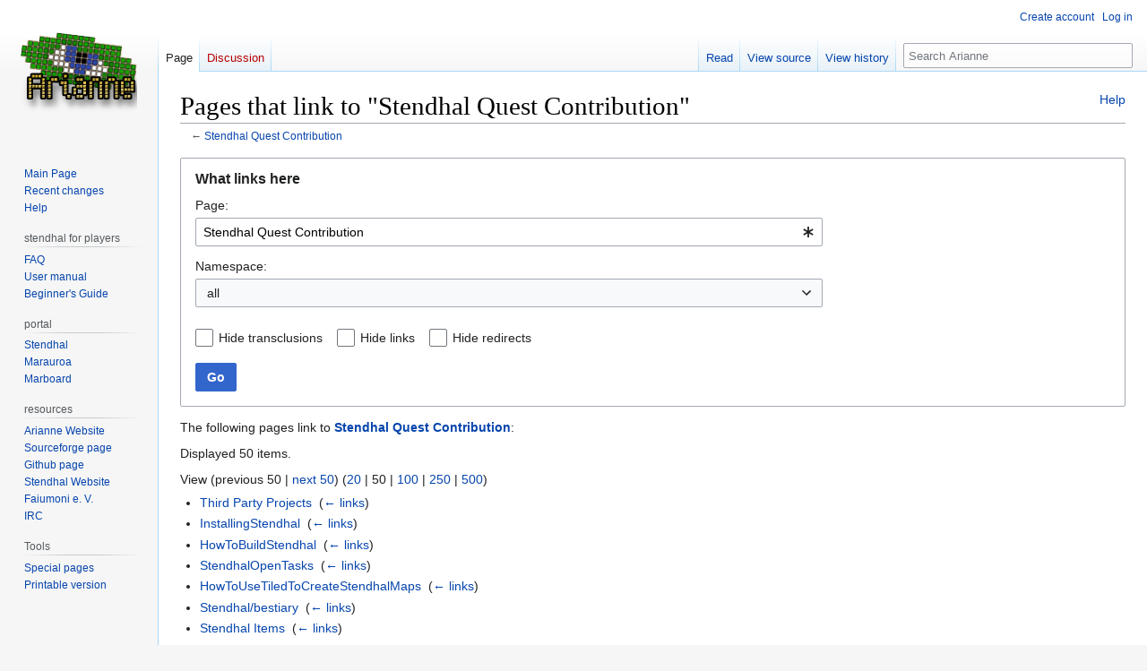

--- FILE ---
content_type: text/html; charset=UTF-8
request_url: https://stendhalgame.org/wiki/Special:WhatLinksHere/Stendhal_Quest_Contribution
body_size: 7284
content:
<!DOCTYPE html>
<html class="client-nojs" lang="en" dir="ltr">
<head>
<meta charset="UTF-8"/>
<title>Pages that link to "Stendhal Quest Contribution" - Arianne</title>
<script>document.documentElement.className="client-js";RLCONF={"wgBreakFrames":true,"wgSeparatorTransformTable":["",""],"wgDigitTransformTable":["",""],"wgDefaultDateFormat":"dmy","wgMonthNames":["","January","February","March","April","May","June","July","August","September","October","November","December"],"wgRequestId":"8289b908bce0e0bba0a930cb","wgCSPNonce":false,"wgCanonicalNamespace":"Special","wgCanonicalSpecialPageName":"Whatlinkshere","wgNamespaceNumber":-1,"wgPageName":"Special:WhatLinksHere/Stendhal_Quest_Contribution","wgTitle":"WhatLinksHere/Stendhal Quest Contribution","wgCurRevisionId":0,"wgRevisionId":0,"wgArticleId":0,"wgIsArticle":false,"wgIsRedirect":false,"wgAction":"view","wgUserName":null,"wgUserGroups":["*"],"wgCategories":[],"wgPageContentLanguage":"en","wgPageContentModel":"wikitext","wgRelevantPageName":"Stendhal_Quest_Contribution","wgRelevantArticleId":1835,"wgIsProbablyEditable":false,"wgRelevantPageIsProbablyEditable":false,"wgMFDisplayWikibaseDescriptions":{
"search":false,"nearby":false,"watchlist":false,"tagline":false},"wgVisualEditor":{"pageLanguageCode":"en","pageLanguageDir":"ltr","pageVariantFallbacks":"en"},"wgVector2022PreviewPages":[],"wgEditSubmitButtonLabelPublish":false};RLSTATE={"site.styles":"ready","user.styles":"ready","user":"ready","user.options":"loading","mediawiki.helplink":"ready","mediawiki.special":"ready","oojs-ui-core.styles":"ready","oojs-ui.styles.indicators":"ready","mediawiki.widgets.styles":"ready","oojs-ui-core.icons":"ready","mediawiki.htmlform.ooui.styles":"ready","mediawiki.htmlform.styles":"ready","skins.vector.styles.legacy":"ready","ext.visualEditor.desktopArticleTarget.noscript":"ready"};RLPAGEMODULES=["mediawiki.htmlform","mediawiki.htmlform.ooui","mediawiki.widgets","site","mediawiki.page.ready","skins.vector.legacy.js","ext.visualEditor.desktopArticleTarget.init","ext.visualEditor.targetLoader","ext.moderation.notify","ext.moderation.notify.desktop","ext.moderation.ve","ext.moderation.ajaxhook"];</script>
<script>(RLQ=window.RLQ||[]).push(function(){mw.loader.implement("user.options@12s5i",function($,jQuery,require,module){mw.user.tokens.set({"patrolToken":"+\\","watchToken":"+\\","csrfToken":"+\\"});});});</script>
<link rel="stylesheet" href="/w/load.php?lang=en&amp;modules=ext.visualEditor.desktopArticleTarget.noscript%7Cmediawiki.helplink%2Cspecial%7Cmediawiki.htmlform.ooui.styles%7Cmediawiki.htmlform.styles%7Cmediawiki.widgets.styles%7Coojs-ui-core.icons%2Cstyles%7Coojs-ui.styles.indicators%7Cskins.vector.styles.legacy&amp;only=styles&amp;skin=vector"/>
<script async="" src="/w/load.php?lang=en&amp;modules=startup&amp;only=scripts&amp;raw=1&amp;skin=vector"></script>
<meta name="ResourceLoaderDynamicStyles" content=""/>
<link rel="stylesheet" href="/w/load.php?lang=en&amp;modules=site.styles&amp;only=styles&amp;skin=vector"/>
<meta name="generator" content="MediaWiki 1.39.2"/>
<meta name="robots" content="noindex,nofollow"/>
<meta name="format-detection" content="telephone=no"/>
<meta name="viewport" content="width=1000"/>
<link rel="icon" href="/favicon_eye_sheep.ico"/>
<link rel="search" type="application/opensearchdescription+xml" href="/w/opensearch_desc.php" title="Arianne (en)"/>
<link rel="EditURI" type="application/rsd+xml" href="https://stendhalgame.org/w/api.php?action=rsd"/>
<link rel="license" href="http://www.gnu.org/copyleft/fdl.html"/>
<link rel="alternate" type="application/atom+xml" title="Arianne Atom feed" href="/w/index.php?title=Special:RecentChanges&amp;feed=atom"/>
</head>
<body class="mediawiki ltr sitedir-ltr mw-hide-empty-elt ns--1 ns-special mw-special-Whatlinkshere page-Special_WhatLinksHere_Stendhal_Quest_Contribution rootpage-Special_WhatLinksHere_Stendhal_Quest_Contribution skin-vector action-view skin-vector-legacy vector-feature-language-in-header-enabled vector-feature-language-in-main-page-header-disabled vector-feature-language-alert-in-sidebar-disabled vector-feature-sticky-header-disabled vector-feature-sticky-header-edit-disabled vector-feature-table-of-contents-disabled vector-feature-visual-enhancement-next-disabled"><div id="mw-page-base" class="noprint"></div>
<div id="mw-head-base" class="noprint"></div>
<div id="content" class="mw-body" role="main">
	<a id="top"></a>
	<div id="siteNotice"></div>
	<div class="mw-indicators">
	<div id="mw-indicator-mw-helplink" class="mw-indicator"><a href="https://www.mediawiki.org/wiki/Special:MyLanguage/Help:What_links_here" target="_blank" class="mw-helplink">Help</a></div>
	</div>
	<h1 id="firstHeading" class="firstHeading mw-first-heading">Pages that link to "Stendhal Quest Contribution"</h1>
	<div id="bodyContent" class="vector-body">
		
		<div id="contentSub">← <a href="/wiki/Stendhal_Quest_Contribution" title="Stendhal Quest Contribution">Stendhal Quest Contribution</a></div>
		<div id="contentSub2"></div>
		
		<div id="jump-to-nav"></div>
		<a class="mw-jump-link" href="#mw-head">Jump to navigation</a>
		<a class="mw-jump-link" href="#searchInput">Jump to search</a>
		<div id="mw-content-text" class="mw-body-content"><div class='mw-htmlform-ooui-wrapper oo-ui-layout oo-ui-panelLayout oo-ui-panelLayout-padded oo-ui-panelLayout-framed'><form action='/wiki/Special:WhatLinksHere' method='get' enctype='application/x-www-form-urlencoded' class='mw-htmlform mw-htmlform-ooui oo-ui-layout oo-ui-formLayout'><fieldset class='oo-ui-layout oo-ui-labelElement oo-ui-fieldsetLayout'><legend class='oo-ui-fieldsetLayout-header'><span class='oo-ui-iconElement-icon oo-ui-iconElement-noIcon'></span><span class='oo-ui-labelElement-label'>What links here</span></legend><div class='oo-ui-fieldsetLayout-group'><div class='oo-ui-widget oo-ui-widget-enabled'><div class='oo-ui-layout oo-ui-panelLayout oo-ui-panelLayout-padded oo-ui-panelLayout-framed'><fieldset class='oo-ui-layout oo-ui-labelElement oo-ui-fieldsetLayout'><legend class='oo-ui-fieldsetLayout-header'><span class='oo-ui-iconElement-icon oo-ui-iconElement-noIcon'></span><span class='oo-ui-labelElement-label'>⧼whatlinkshere-target⧽</span></legend><div class='oo-ui-fieldsetLayout-group'><div class='oo-ui-widget oo-ui-widget-enabled'><div id="mw-htmlform-whatlinkshere-target"><div data-mw-modules='mediawiki.widgets' id='ooui-php-2' class='mw-htmlform-field-HTMLTitleTextField mw-htmlform-autoinfuse oo-ui-layout oo-ui-labelElement oo-ui-fieldLayout oo-ui-fieldLayout-align-top' data-ooui='{"_":"mw.htmlform.FieldLayout","fieldWidget":{"tag":"mw-whatlinkshere-target"},"align":"top","helpInline":true,"$overlay":true,"label":{"html":"Page:"},"classes":["mw-htmlform-field-HTMLTitleTextField","mw-htmlform-autoinfuse"]}'><div class='oo-ui-fieldLayout-body'><span class='oo-ui-fieldLayout-header'><label for='ooui-php-1' class='oo-ui-labelElement-label'>Page:</label></span><div class='oo-ui-fieldLayout-field'><div id='mw-whatlinkshere-target' class='oo-ui-widget oo-ui-widget-enabled oo-ui-inputWidget oo-ui-indicatorElement oo-ui-textInputWidget oo-ui-textInputWidget-type-text oo-ui-textInputWidget-php mw-widget-titleInputWidget' data-ooui='{"_":"mw.widgets.TitleInputWidget","relative":false,"$overlay":true,"maxLength":255,"name":"target","value":"Stendhal Quest Contribution","inputId":"ooui-php-1","indicator":"required","required":true}'><input type='text' tabindex='0' name='target' value='Stendhal Quest Contribution' required='' maxlength='255' id='ooui-php-1' class='oo-ui-inputWidget-input' /><span class='oo-ui-iconElement-icon oo-ui-iconElement-noIcon'></span><span class='oo-ui-indicatorElement-indicator oo-ui-indicator-required'></span></div></div></div></div></div></div></div></fieldset></div><div class='oo-ui-layout oo-ui-panelLayout oo-ui-panelLayout-padded oo-ui-panelLayout-framed'><fieldset class='oo-ui-layout oo-ui-labelElement oo-ui-fieldsetLayout'><legend class='oo-ui-fieldsetLayout-header'><span class='oo-ui-iconElement-icon oo-ui-iconElement-noIcon'></span><span class='oo-ui-labelElement-label'>⧼whatlinkshere-ns⧽</span></legend><div class='oo-ui-fieldsetLayout-group'><div class='oo-ui-widget oo-ui-widget-enabled'><div id="mw-htmlform-whatlinkshere-ns"><div data-mw-modules='mediawiki.widgets' id='ooui-php-5' class='mw-htmlform-field-HTMLSelectNamespace mw-htmlform-autoinfuse oo-ui-layout oo-ui-labelElement oo-ui-fieldLayout oo-ui-fieldLayout-align-top' data-ooui='{"_":"mw.htmlform.FieldLayout","fieldWidget":{"tag":"namespace"},"align":"top","helpInline":true,"$overlay":true,"label":{"html":"Namespace:"},"classes":["mw-htmlform-field-HTMLSelectNamespace","mw-htmlform-autoinfuse"]}'><div class='oo-ui-fieldLayout-body'><span class='oo-ui-fieldLayout-header'><label for='ooui-php-3' class='oo-ui-labelElement-label'>Namespace:</label></span><div class='oo-ui-fieldLayout-field'><div id='namespace' class='oo-ui-widget oo-ui-widget-enabled oo-ui-inputWidget oo-ui-dropdownInputWidget oo-ui-dropdownInputWidget-php mw-widget-namespaceInputWidget' data-ooui='{"_":"mw.widgets.NamespaceInputWidget","includeAllValue":"","userLang":true,"exclude":[],"dropdown":{"$overlay":true},"name":"namespace","inputId":"ooui-php-3","required":false}'><select tabindex='0' name='namespace' id='ooui-php-3' class='oo-ui-inputWidget-input oo-ui-indicator-down'><option value='' selected='selected'>all</option><option value='0'>(Main)</option><option value='1'>Talk</option><option value='2'>User</option><option value='3'>User talk</option><option value='4'>Arianne</option><option value='5'>Arianne talk</option><option value='6'>File</option><option value='7'>File talk</option><option value='8'>MediaWiki</option><option value='9'>MediaWiki talk</option><option value='10'>Template</option><option value='11'>Template talk</option><option value='12'>Help</option><option value='13'>Help talk</option><option value='14'>Category</option><option value='15'>Category talk</option><option value='100'>Support</option><option value='101'>Support talk</option></select></div></div></div></div><div id='ooui-php-6' class='mw-htmlform-field-HTMLCheckField mw-htmlform-autoinfuse mw-htmlform-hide-if oo-ui-layout oo-ui-labelElement oo-ui-fieldLayout oo-ui-fieldLayout-align-inline' data-ooui='{"_":"mw.htmlform.FieldLayout","fieldWidget":{"tag":"nsinvert"},"align":"inline","help":{"html":"Check this box to hide links from pages within the selected namespace."},"$overlay":true,"label":{"html":"Invert selection"},"condState":{"hide":["===","namespace",""]},"classes":["mw-htmlform-field-HTMLCheckField","mw-htmlform-autoinfuse","mw-htmlform-hide-if"]}'><div class='oo-ui-fieldLayout-body'><span class='oo-ui-fieldLayout-field'><span id='nsinvert' class='oo-ui-widget oo-ui-widget-enabled oo-ui-inputWidget oo-ui-checkboxInputWidget' data-ooui='{"_":"OO.ui.CheckboxInputWidget","name":"invert","value":"1","inputId":"ooui-php-4","required":false}'><input type='checkbox' tabindex='0' name='invert' value='1' id='ooui-php-4' class='oo-ui-inputWidget-input' /><span class='oo-ui-checkboxInputWidget-checkIcon oo-ui-widget oo-ui-widget-enabled oo-ui-iconElement-icon oo-ui-icon-check oo-ui-iconElement oo-ui-labelElement-invisible oo-ui-iconWidget oo-ui-image-invert'></span></span></span><span class='oo-ui-fieldLayout-header'><span class='oo-ui-fieldLayout-help oo-ui-widget oo-ui-widget-enabled oo-ui-buttonElement oo-ui-buttonElement-frameless oo-ui-iconElement oo-ui-buttonWidget'><a role='button' title='Check this box to hide links from pages within the selected namespace.' tabindex='0' rel='nofollow' class='oo-ui-buttonElement-button'><span class='oo-ui-iconElement-icon oo-ui-icon-info'></span><span class='oo-ui-labelElement-label'></span><span class='oo-ui-indicatorElement-indicator oo-ui-indicatorElement-noIndicator'></span></a></span><label for='ooui-php-4' class='oo-ui-labelElement-label'>Invert selection</label></span></div></div></div></div></div></fieldset></div><div class='oo-ui-layout oo-ui-panelLayout oo-ui-panelLayout-padded oo-ui-panelLayout-framed'><fieldset class='oo-ui-layout oo-ui-labelElement oo-ui-fieldsetLayout'><legend class='oo-ui-fieldsetLayout-header'><span class='oo-ui-iconElement-icon oo-ui-iconElement-noIcon'></span><span class='oo-ui-labelElement-label'>⧼whatlinkshere-filter⧽</span></legend><div class='oo-ui-fieldsetLayout-group'><div class='oo-ui-widget oo-ui-widget-enabled'><div id="mw-htmlform-whatlinkshere-filter"><div id='ooui-php-10' class='mw-htmlform-field-HTMLCheckField oo-ui-layout oo-ui-labelElement oo-ui-fieldLayout oo-ui-fieldLayout-align-inline' data-ooui='{"_":"mw.htmlform.FieldLayout","fieldWidget":{"tag":"mw-input-hidetrans"},"align":"inline","helpInline":true,"$overlay":true,"label":{"html":"Hide transclusions"},"classes":["mw-htmlform-field-HTMLCheckField"]}'><div class='oo-ui-fieldLayout-body'><span class='oo-ui-fieldLayout-field'><span id='mw-input-hidetrans' class='oo-ui-widget oo-ui-widget-enabled oo-ui-inputWidget oo-ui-checkboxInputWidget' data-ooui='{"_":"OO.ui.CheckboxInputWidget","name":"hidetrans","value":"1","inputId":"ooui-php-7","required":false}'><input type='checkbox' tabindex='0' name='hidetrans' value='1' id='ooui-php-7' class='oo-ui-inputWidget-input' /><span class='oo-ui-checkboxInputWidget-checkIcon oo-ui-widget oo-ui-widget-enabled oo-ui-iconElement-icon oo-ui-icon-check oo-ui-iconElement oo-ui-labelElement-invisible oo-ui-iconWidget oo-ui-image-invert'></span></span></span><span class='oo-ui-fieldLayout-header'><label for='ooui-php-7' class='oo-ui-labelElement-label'>Hide transclusions</label></span></div></div><div id='ooui-php-11' class='mw-htmlform-field-HTMLCheckField oo-ui-layout oo-ui-labelElement oo-ui-fieldLayout oo-ui-fieldLayout-align-inline' data-ooui='{"_":"mw.htmlform.FieldLayout","fieldWidget":{"tag":"mw-input-hidelinks"},"align":"inline","helpInline":true,"$overlay":true,"label":{"html":"Hide links"},"classes":["mw-htmlform-field-HTMLCheckField"]}'><div class='oo-ui-fieldLayout-body'><span class='oo-ui-fieldLayout-field'><span id='mw-input-hidelinks' class='oo-ui-widget oo-ui-widget-enabled oo-ui-inputWidget oo-ui-checkboxInputWidget' data-ooui='{"_":"OO.ui.CheckboxInputWidget","name":"hidelinks","value":"1","inputId":"ooui-php-8","required":false}'><input type='checkbox' tabindex='0' name='hidelinks' value='1' id='ooui-php-8' class='oo-ui-inputWidget-input' /><span class='oo-ui-checkboxInputWidget-checkIcon oo-ui-widget oo-ui-widget-enabled oo-ui-iconElement-icon oo-ui-icon-check oo-ui-iconElement oo-ui-labelElement-invisible oo-ui-iconWidget oo-ui-image-invert'></span></span></span><span class='oo-ui-fieldLayout-header'><label for='ooui-php-8' class='oo-ui-labelElement-label'>Hide links</label></span></div></div><div id='ooui-php-12' class='mw-htmlform-field-HTMLCheckField oo-ui-layout oo-ui-labelElement oo-ui-fieldLayout oo-ui-fieldLayout-align-inline' data-ooui='{"_":"mw.htmlform.FieldLayout","fieldWidget":{"tag":"mw-input-hideredirs"},"align":"inline","helpInline":true,"$overlay":true,"label":{"html":"Hide redirects"},"classes":["mw-htmlform-field-HTMLCheckField"]}'><div class='oo-ui-fieldLayout-body'><span class='oo-ui-fieldLayout-field'><span id='mw-input-hideredirs' class='oo-ui-widget oo-ui-widget-enabled oo-ui-inputWidget oo-ui-checkboxInputWidget' data-ooui='{"_":"OO.ui.CheckboxInputWidget","name":"hideredirs","value":"1","inputId":"ooui-php-9","required":false}'><input type='checkbox' tabindex='0' name='hideredirs' value='1' id='ooui-php-9' class='oo-ui-inputWidget-input' /><span class='oo-ui-checkboxInputWidget-checkIcon oo-ui-widget oo-ui-widget-enabled oo-ui-iconElement-icon oo-ui-icon-check oo-ui-iconElement oo-ui-labelElement-invisible oo-ui-iconWidget oo-ui-image-invert'></span></span></span><span class='oo-ui-fieldLayout-header'><label for='ooui-php-9' class='oo-ui-labelElement-label'>Hide redirects</label></span></div></div></div></div></div></fieldset></div>
<div class="mw-htmlform-submit-buttons">
<span id='ooui-php-13' class='mw-htmlform-submit oo-ui-widget oo-ui-widget-enabled oo-ui-inputWidget oo-ui-buttonElement oo-ui-buttonElement-framed oo-ui-labelElement oo-ui-flaggedElement-primary oo-ui-flaggedElement-progressive oo-ui-buttonInputWidget' data-ooui='{"_":"OO.ui.ButtonInputWidget","type":"submit","value":"Go","label":"Go","flags":["primary","progressive"],"classes":["mw-htmlform-submit"]}'><button type='submit' tabindex='0' value='Go' class='oo-ui-inputWidget-input oo-ui-buttonElement-button'><span class='oo-ui-iconElement-icon oo-ui-iconElement-noIcon oo-ui-image-invert'></span><span class='oo-ui-labelElement-label'>Go</span><span class='oo-ui-indicatorElement-indicator oo-ui-indicatorElement-noIndicator oo-ui-image-invert'></span></button></span></div>
</div></div></fieldset></form></div><p>The following pages link to <strong><a href="/wiki/Stendhal_Quest_Contribution" title="Stendhal Quest Contribution">Stendhal Quest Contribution</a></strong>:
</p><p>Displayed 50 items.
</p><div class="mw-pager-navigation-bar">View (<span class="mw-prevlink">previous 50</span>  |  <a href="/w/index.php?title=Special:WhatLinksHere/Stendhal_Quest_Contribution&amp;dir=next&amp;offset=0%7C1642" rel="next" class="mw-nextlink">next 50</a>) (<a href="/w/index.php?title=Special:WhatLinksHere/Stendhal_Quest_Contribution&amp;limit=20" class="mw-numlink">20</a> | <span class="mw-numlink">50</span> | <a href="/w/index.php?title=Special:WhatLinksHere/Stendhal_Quest_Contribution&amp;limit=100" class="mw-numlink">100</a> | <a href="/w/index.php?title=Special:WhatLinksHere/Stendhal_Quest_Contribution&amp;limit=250" class="mw-numlink">250</a> | <a href="/w/index.php?title=Special:WhatLinksHere/Stendhal_Quest_Contribution&amp;limit=500" class="mw-numlink">500</a>)</div><ul id="mw-whatlinkshere-list"><li><a href="/wiki/Third_Party_Projects" title="Third Party Projects">Third Party Projects</a>  ‎ <span class="mw-whatlinkshere-tools">(<a href="/w/index.php?title=Special:WhatLinksHere&amp;target=Third+Party+Projects" title="Special:WhatLinksHere">← links</a>)</span></li>
<li><a href="/wiki/InstallingStendhal" title="InstallingStendhal">InstallingStendhal</a>  ‎ <span class="mw-whatlinkshere-tools">(<a href="/w/index.php?title=Special:WhatLinksHere&amp;target=InstallingStendhal" title="Special:WhatLinksHere">← links</a>)</span></li>
<li><a href="/wiki/HowToBuildStendhal" title="HowToBuildStendhal">HowToBuildStendhal</a>  ‎ <span class="mw-whatlinkshere-tools">(<a href="/w/index.php?title=Special:WhatLinksHere&amp;target=HowToBuildStendhal" title="Special:WhatLinksHere">← links</a>)</span></li>
<li><a href="/wiki/StendhalOpenTasks" title="StendhalOpenTasks">StendhalOpenTasks</a>  ‎ <span class="mw-whatlinkshere-tools">(<a href="/w/index.php?title=Special:WhatLinksHere&amp;target=StendhalOpenTasks" title="Special:WhatLinksHere">← links</a>)</span></li>
<li><a href="/wiki/HowToUseTiledToCreateStendhalMaps" title="HowToUseTiledToCreateStendhalMaps">HowToUseTiledToCreateStendhalMaps</a>  ‎ <span class="mw-whatlinkshere-tools">(<a href="/w/index.php?title=Special:WhatLinksHere&amp;target=HowToUseTiledToCreateStendhalMaps" title="Special:WhatLinksHere">← links</a>)</span></li>
<li><a href="/wiki/Stendhal/bestiary" title="Stendhal/bestiary">Stendhal/bestiary</a>  ‎ <span class="mw-whatlinkshere-tools">(<a href="/w/index.php?title=Special:WhatLinksHere&amp;target=Stendhal%2Fbestiary" title="Special:WhatLinksHere">← links</a>)</span></li>
<li><a href="/wiki/Stendhal_Items" title="Stendhal Items">Stendhal Items</a>  ‎ <span class="mw-whatlinkshere-tools">(<a href="/w/index.php?title=Special:WhatLinksHere&amp;target=Stendhal+Items" title="Special:WhatLinksHere">← links</a>)</span></li>
<li><a href="/wiki/Stendhal_Atlas" title="Stendhal Atlas">Stendhal Atlas</a>  ‎ <span class="mw-whatlinkshere-tools">(<a href="/w/index.php?title=Special:WhatLinksHere&amp;target=Stendhal+Atlas" title="Special:WhatLinksHere">← links</a>)</span></li>
<li><a href="/wiki/Stendhal_Quest" title="Stendhal Quest">Stendhal Quest</a>  ‎ <span class="mw-whatlinkshere-tools">(<a href="/w/index.php?title=Special:WhatLinksHere&amp;target=Stendhal+Quest" title="Special:WhatLinksHere">← links</a>)</span></li>
<li><a href="/wiki/StendhalRefactoring" title="StendhalRefactoring">StendhalRefactoring</a>  ‎ <span class="mw-whatlinkshere-tools">(<a href="/w/index.php?title=Special:WhatLinksHere&amp;target=StendhalRefactoring" title="Special:WhatLinksHere">← links</a>)</span></li>
<li><a href="/wiki/StendhalRefactoringAtlas" title="StendhalRefactoringAtlas">StendhalRefactoringAtlas</a>  ‎ <span class="mw-whatlinkshere-tools">(<a href="/w/index.php?title=Special:WhatLinksHere&amp;target=StendhalRefactoringAtlas" title="Special:WhatLinksHere">← links</a>)</span></li>
<li><a href="/wiki/Stendhal_History" title="Stendhal History">Stendhal History</a>  ‎ <span class="mw-whatlinkshere-tools">(<a href="/w/index.php?title=Special:WhatLinksHere&amp;target=Stendhal+History" title="Special:WhatLinksHere">← links</a>)</span></li>
<li><a href="/wiki/StendhalRefactoringRP" title="StendhalRefactoringRP">StendhalRefactoringRP</a>  ‎ <span class="mw-whatlinkshere-tools">(<a href="/w/index.php?title=Special:WhatLinksHere&amp;target=StendhalRefactoringRP" title="Special:WhatLinksHere">← links</a>)</span></li>
<li><a href="/wiki/Stendhal" title="Stendhal">Stendhal</a>  ‎ <span class="mw-whatlinkshere-tools">(<a href="/w/index.php?title=Special:WhatLinksHere&amp;target=Stendhal" title="Special:WhatLinksHere">← links</a>)</span></li>
<li><a href="/wiki/LevelTables" title="LevelTables">LevelTables</a>  ‎ <span class="mw-whatlinkshere-tools">(<a href="/w/index.php?title=Special:WhatLinksHere&amp;target=LevelTables" title="Special:WhatLinksHere">← links</a>)</span></li>
<li><a href="/wiki/HowToAddCreaturesStendhal" title="HowToAddCreaturesStendhal">HowToAddCreaturesStendhal</a>  ‎ <span class="mw-whatlinkshere-tools">(<a href="/w/index.php?title=Special:WhatLinksHere&amp;target=HowToAddCreaturesStendhal" title="Special:WhatLinksHere">← links</a>)</span></li>
<li><a href="/wiki/HowToAddItemsStendhal" title="HowToAddItemsStendhal">HowToAddItemsStendhal</a>  ‎ <span class="mw-whatlinkshere-tools">(<a href="/w/index.php?title=Special:WhatLinksHere&amp;target=HowToAddItemsStendhal" title="Special:WhatLinksHere">← links</a>)</span></li>
<li><a href="/wiki/HowToAddMapsServerStendhal" title="HowToAddMapsServerStendhal">HowToAddMapsServerStendhal</a>  ‎ <span class="mw-whatlinkshere-tools">(<a href="/w/index.php?title=Special:WhatLinksHere&amp;target=HowToAddMapsServerStendhal" title="Special:WhatLinksHere">← links</a>)</span></li>
<li><a href="/wiki/Stendhal_Quest_Coding" title="Stendhal Quest Coding">Stendhal Quest Coding</a>  ‎ <span class="mw-whatlinkshere-tools">(<a href="/w/index.php?title=Special:WhatLinksHere&amp;target=Stendhal+Quest+Coding" title="Special:WhatLinksHere">← links</a>)</span></li>
<li><a href="/wiki/VisualGuideInstallingStendhal" title="VisualGuideInstallingStendhal">VisualGuideInstallingStendhal</a>  ‎ <span class="mw-whatlinkshere-tools">(<a href="/w/index.php?title=Special:WhatLinksHere&amp;target=VisualGuideInstallingStendhal" title="Special:WhatLinksHere">← links</a>)</span></li>
<li><a href="/wiki/VisualGuideToInstallingStendhalStep1" title="VisualGuideToInstallingStendhalStep1">VisualGuideToInstallingStendhalStep1</a>  ‎ <span class="mw-whatlinkshere-tools">(<a href="/w/index.php?title=Special:WhatLinksHere&amp;target=VisualGuideToInstallingStendhalStep1" title="Special:WhatLinksHere">← links</a>)</span></li>
<li><a href="/wiki/VisualGuideToInstallingStendhalStep2" title="VisualGuideToInstallingStendhalStep2">VisualGuideToInstallingStendhalStep2</a>  ‎ <span class="mw-whatlinkshere-tools">(<a href="/w/index.php?title=Special:WhatLinksHere&amp;target=VisualGuideToInstallingStendhalStep2" title="Special:WhatLinksHere">← links</a>)</span></li>
<li><a href="/wiki/VisualGuideToInstallingStendhalStep3" title="VisualGuideToInstallingStendhalStep3">VisualGuideToInstallingStendhalStep3</a>  ‎ <span class="mw-whatlinkshere-tools">(<a href="/w/index.php?title=Special:WhatLinksHere&amp;target=VisualGuideToInstallingStendhalStep3" title="Special:WhatLinksHere">← links</a>)</span></li>
<li><a href="/wiki/VisualGuideToInstallingStendhalStep4" title="VisualGuideToInstallingStendhalStep4">VisualGuideToInstallingStendhalStep4</a>  ‎ <span class="mw-whatlinkshere-tools">(<a href="/w/index.php?title=Special:WhatLinksHere&amp;target=VisualGuideToInstallingStendhalStep4" title="Special:WhatLinksHere">← links</a>)</span></li>
<li><a href="/wiki/VisualGuideToInstallingStendhalStep5" title="VisualGuideToInstallingStendhalStep5">VisualGuideToInstallingStendhalStep5</a>  ‎ <span class="mw-whatlinkshere-tools">(<a href="/w/index.php?title=Special:WhatLinksHere&amp;target=VisualGuideToInstallingStendhalStep5" title="Special:WhatLinksHere">← links</a>)</span></li>
<li><a href="/wiki/How_to_ask_for_help_in_Stendhal" title="How to ask for help in Stendhal">How to ask for help in Stendhal</a>  ‎ <span class="mw-whatlinkshere-tools">(<a href="/w/index.php?title=Special:WhatLinksHere&amp;target=How+to+ask+for+help+in+Stendhal" title="Special:WhatLinksHere">← links</a>)</span></li>
<li><a href="/wiki/Stendhal:Administration" title="Stendhal:Administration">Stendhal:Administration</a>  ‎ <span class="mw-whatlinkshere-tools">(<a href="/w/index.php?title=Special:WhatLinksHere&amp;target=Stendhal%3AAdministration" title="Special:WhatLinksHere">← links</a>)</span></li>
<li><a href="/wiki/StendhalPublicServer" title="StendhalPublicServer">StendhalPublicServer</a>  ‎ <span class="mw-whatlinkshere-tools">(<a href="/w/index.php?title=Special:WhatLinksHere&amp;target=StendhalPublicServer" title="Special:WhatLinksHere">← links</a>)</span></li>
<li><a href="/wiki/Stendhal_Dungeons" title="Stendhal Dungeons">Stendhal Dungeons</a>  ‎ <span class="mw-whatlinkshere-tools">(<a href="/w/index.php?title=Special:WhatLinksHere&amp;target=Stendhal+Dungeons" title="Special:WhatLinksHere">← links</a>)</span></li>
<li><a href="/wiki/Stendhal_NPCs" title="Stendhal NPCs">Stendhal NPCs</a>  ‎ <span class="mw-whatlinkshere-tools">(<a href="/w/index.php?title=Special:WhatLinksHere&amp;target=Stendhal+NPCs" title="Special:WhatLinksHere">← links</a>)</span></li>
<li><a href="/wiki/StendhalLocalhostServerOnLinux" title="StendhalLocalhostServerOnLinux">StendhalLocalhostServerOnLinux</a>  ‎ <span class="mw-whatlinkshere-tools">(<a href="/w/index.php?title=Special:WhatLinksHere&amp;target=StendhalLocalhostServerOnLinux" title="Special:WhatLinksHere">← links</a>)</span></li>
<li><a href="/wiki/Create_a_Stendhal_server_extension" title="Create a Stendhal server extension">Create a Stendhal server extension</a>  ‎ <span class="mw-whatlinkshere-tools">(<a href="/w/index.php?title=Special:WhatLinksHere&amp;target=Create+a+Stendhal+server+extension" title="Special:WhatLinksHere">← links</a>)</span></li>
<li><a href="/wiki/Scripts_For_Admins" title="Scripts For Admins">Scripts For Admins</a>  ‎ <span class="mw-whatlinkshere-tools">(<a href="/w/index.php?title=Special:WhatLinksHere&amp;target=Scripts+For+Admins" title="Special:WhatLinksHere">← links</a>)</span></li>
<li><a href="/wiki/Stendhal_Rules" title="Stendhal Rules">Stendhal Rules</a>  ‎ <span class="mw-whatlinkshere-tools">(<a href="/w/index.php?title=Special:WhatLinksHere&amp;target=Stendhal+Rules" title="Special:WhatLinksHere">← links</a>)</span></li>
<li><a href="/wiki/StendhalRPProposal" title="StendhalRPProposal">StendhalRPProposal</a>  ‎ <span class="mw-whatlinkshere-tools">(<a href="/w/index.php?title=Special:WhatLinksHere&amp;target=StendhalRPProposal" title="Special:WhatLinksHere">← links</a>)</span></li>
<li><a href="/wiki/Stendhal_on_Eclipse" title="Stendhal on Eclipse">Stendhal on Eclipse</a>  ‎ <span class="mw-whatlinkshere-tools">(<a href="/w/index.php?title=Special:WhatLinksHere&amp;target=Stendhal+on+Eclipse" title="Special:WhatLinksHere">← links</a>)</span></li>
<li><a href="/wiki/HowToBeAGM" title="HowToBeAGM">HowToBeAGM</a>  ‎ <span class="mw-whatlinkshere-tools">(<a href="/w/index.php?title=Special:WhatLinksHere&amp;target=HowToBeAGM" title="Special:WhatLinksHere">← links</a>)</span></li>
<li><a href="/wiki/Stendhal/manual/Introduction" title="Stendhal/manual/Introduction">Stendhal/manual/Introduction</a>  ‎ <span class="mw-whatlinkshere-tools">(<a href="/w/index.php?title=Special:WhatLinksHere&amp;target=Stendhal%2Fmanual%2FIntroduction" title="Special:WhatLinksHere">← links</a>)</span></li>
<li><a href="/wiki/Stendhal/manual/Setting_up_the_game" title="Stendhal/manual/Setting up the game">Stendhal/manual/Setting up the game</a>  ‎ <span class="mw-whatlinkshere-tools">(<a href="/w/index.php?title=Special:WhatLinksHere&amp;target=Stendhal%2Fmanual%2FSetting+up+the+game" title="Special:WhatLinksHere">← links</a>)</span></li>
<li><a href="/wiki/Stendhal/manual/Controls_and_Game_Settings" title="Stendhal/manual/Controls and Game Settings">Stendhal/manual/Controls and Game Settings</a>  ‎ <span class="mw-whatlinkshere-tools">(<a href="/w/index.php?title=Special:WhatLinksHere&amp;target=Stendhal%2Fmanual%2FControls+and+Game+Settings" title="Special:WhatLinksHere">← links</a>)</span></li>
<li><a href="/wiki/Stendhal/manual/Gameplay" title="Stendhal/manual/Gameplay">Stendhal/manual/Gameplay</a>  ‎ <span class="mw-whatlinkshere-tools">(<a href="/w/index.php?title=Special:WhatLinksHere&amp;target=Stendhal%2Fmanual%2FGameplay" title="Special:WhatLinksHere">← links</a>)</span></li>
<li><a href="/wiki/StendhalLenocasRecipes" title="StendhalLenocasRecipes">StendhalLenocasRecipes</a>  ‎ <span class="mw-whatlinkshere-tools">(<a href="/w/index.php?title=Special:WhatLinksHere&amp;target=StendhalLenocasRecipes" title="Special:WhatLinksHere">← links</a>)</span></li>
<li><a href="/wiki/Ideas_for_Stendhal" title="Ideas for Stendhal">Ideas for Stendhal</a>  ‎ <span class="mw-whatlinkshere-tools">(<a href="/w/index.php?title=Special:WhatLinksHere&amp;target=Ideas+for+Stendhal" title="Special:WhatLinksHere">← links</a>)</span></li>
<li><a href="/wiki/Stendhal_code_design" title="Stendhal code design">Stendhal code design</a>  ‎ <span class="mw-whatlinkshere-tools">(<a href="/w/index.php?title=Special:WhatLinksHere&amp;target=Stendhal+code+design" title="Special:WhatLinksHere">← links</a>)</span></li>
<li><a href="/wiki/StendhalRefactoringGraphics" title="StendhalRefactoringGraphics">StendhalRefactoringGraphics</a>  ‎ <span class="mw-whatlinkshere-tools">(<a href="/w/index.php?title=Special:WhatLinksHere&amp;target=StendhalRefactoringGraphics" title="Special:WhatLinksHere">← links</a>)</span></li>
<li><a href="/wiki/StendhalNetBeans" title="StendhalNetBeans">StendhalNetBeans</a>  ‎ <span class="mw-whatlinkshere-tools">(<a href="/w/index.php?title=Special:WhatLinksHere&amp;target=StendhalNetBeans" title="Special:WhatLinksHere">← links</a>)</span></li>
<li><a href="/wiki/Stendhal_FAQ" title="Stendhal FAQ">Stendhal FAQ</a>  ‎ <span class="mw-whatlinkshere-tools">(<a href="/w/index.php?title=Special:WhatLinksHere&amp;target=Stendhal+FAQ" title="Special:WhatLinksHere">← links</a>)</span></li>
<li><a href="/wiki/Stendhal_Houses" title="Stendhal Houses">Stendhal Houses</a>  ‎ <span class="mw-whatlinkshere-tools">(<a href="/w/index.php?title=Special:WhatLinksHere&amp;target=Stendhal+Houses" title="Special:WhatLinksHere">← links</a>)</span></li>
<li><a href="/wiki/NetBeans6Stendhal" title="NetBeans6Stendhal">NetBeans6Stendhal</a>  ‎ <span class="mw-whatlinkshere-tools">(<a href="/w/index.php?title=Special:WhatLinksHere&amp;target=NetBeans6Stendhal" title="Special:WhatLinksHere">← links</a>)</span></li>
<li><a href="/wiki/Host_a_Stendhal_Server" title="Host a Stendhal Server">Host a Stendhal Server</a>  ‎ <span class="mw-whatlinkshere-tools">(<a href="/w/index.php?title=Special:WhatLinksHere&amp;target=Host+a+Stendhal+Server" title="Special:WhatLinksHere">← links</a>)</span></li>
</ul><div class="mw-pager-navigation-bar">View (<span class="mw-prevlink">previous 50</span>  |  <a href="/w/index.php?title=Special:WhatLinksHere/Stendhal_Quest_Contribution&amp;dir=next&amp;offset=0%7C1642" rel="next" class="mw-nextlink">next 50</a>) (<a href="/w/index.php?title=Special:WhatLinksHere/Stendhal_Quest_Contribution&amp;limit=20" class="mw-numlink">20</a> | <span class="mw-numlink">50</span> | <a href="/w/index.php?title=Special:WhatLinksHere/Stendhal_Quest_Contribution&amp;limit=100" class="mw-numlink">100</a> | <a href="/w/index.php?title=Special:WhatLinksHere/Stendhal_Quest_Contribution&amp;limit=250" class="mw-numlink">250</a> | <a href="/w/index.php?title=Special:WhatLinksHere/Stendhal_Quest_Contribution&amp;limit=500" class="mw-numlink">500</a>)</div>
<div class="printfooter" data-nosnippet="">Retrieved from "<a dir="ltr" href="https://stendhalgame.org/wiki/Special:WhatLinksHere/Stendhal_Quest_Contribution">https://stendhalgame.org/wiki/Special:WhatLinksHere/Stendhal_Quest_Contribution</a>"</div></div>
		<div id="catlinks" class="catlinks catlinks-allhidden" data-mw="interface"></div>
	</div>
</div>

<div id="mw-navigation">
	<h2>Navigation menu</h2>
	<div id="mw-head">
		

<nav id="p-personal" class="vector-menu mw-portlet mw-portlet-personal vector-user-menu-legacy" aria-labelledby="p-personal-label" role="navigation"  >
	<h3
		id="p-personal-label"
		
		class="vector-menu-heading "
	>
		<span class="vector-menu-heading-label">Personal tools</span>
	</h3>
	<div class="vector-menu-content">
		
		<ul class="vector-menu-content-list"><li id="pt-createaccount" class="mw-list-item"><a href="/w/index.php?title=Special:CreateAccount&amp;returnto=Special%3AWhatLinksHere%2FStendhal+Quest+Contribution" title="You are encouraged to create an account and log in; however, it is not mandatory"><span>Create account</span></a></li><li id="pt-login" class="mw-list-item"><a href="/w/index.php?title=Special:UserLogin&amp;returnto=Special%3AWhatLinksHere%2FStendhal+Quest+Contribution" title="You are encouraged to log in; however, it is not mandatory [o]" accesskey="o"><span>Log in</span></a></li></ul>
		
	</div>
</nav>

		<div id="left-navigation">
			

<nav id="p-namespaces" class="vector-menu mw-portlet mw-portlet-namespaces vector-menu-tabs vector-menu-tabs-legacy" aria-labelledby="p-namespaces-label" role="navigation"  >
	<h3
		id="p-namespaces-label"
		
		class="vector-menu-heading "
	>
		<span class="vector-menu-heading-label">Namespaces</span>
	</h3>
	<div class="vector-menu-content">
		
		<ul class="vector-menu-content-list"><li id="ca-nstab-main" class="selected mw-list-item"><a href="/wiki/Stendhal_Quest_Contribution" title="View the content page [c]" accesskey="c"><span>Page</span></a></li><li id="ca-talk" class="new mw-list-item"><a href="/w/index.php?title=Talk:Stendhal_Quest_Contribution&amp;action=edit&amp;redlink=1" rel="discussion" title="Discussion about the content page (page does not exist) [t]" accesskey="t"><span>Discussion</span></a></li></ul>
		
	</div>
</nav>

			

<nav id="p-variants" class="vector-menu mw-portlet mw-portlet-variants emptyPortlet vector-menu-dropdown" aria-labelledby="p-variants-label" role="navigation"  >
	<input type="checkbox"
		id="p-variants-checkbox"
		role="button"
		aria-haspopup="true"
		data-event-name="ui.dropdown-p-variants"
		class="vector-menu-checkbox"
		aria-labelledby="p-variants-label"
	/>
	<label
		id="p-variants-label"
		 aria-label="Change language variant"
		class="vector-menu-heading "
	>
		<span class="vector-menu-heading-label">English</span>
	</label>
	<div class="vector-menu-content">
		
		<ul class="vector-menu-content-list"></ul>
		
	</div>
</nav>

		</div>
		<div id="right-navigation">
			

<nav id="p-views" class="vector-menu mw-portlet mw-portlet-views vector-menu-tabs vector-menu-tabs-legacy" aria-labelledby="p-views-label" role="navigation"  >
	<h3
		id="p-views-label"
		
		class="vector-menu-heading "
	>
		<span class="vector-menu-heading-label">Views</span>
	</h3>
	<div class="vector-menu-content">
		
		<ul class="vector-menu-content-list"><li id="ca-view" class="mw-list-item"><a href="/wiki/Stendhal_Quest_Contribution"><span>Read</span></a></li><li id="ca-viewsource" class="mw-list-item"><a href="/w/index.php?title=Stendhal_Quest_Contribution&amp;action=edit" title="This page is protected.&#10;You can view its source [e]" accesskey="e"><span>View source</span></a></li><li id="ca-history" class="mw-list-item"><a href="/w/index.php?title=Stendhal_Quest_Contribution&amp;action=history" title="Past revisions of this page [h]" accesskey="h"><span>View history</span></a></li></ul>
		
	</div>
</nav>

			

<nav id="p-cactions" class="vector-menu mw-portlet mw-portlet-cactions emptyPortlet vector-menu-dropdown" aria-labelledby="p-cactions-label" role="navigation"  title="More options" >
	<input type="checkbox"
		id="p-cactions-checkbox"
		role="button"
		aria-haspopup="true"
		data-event-name="ui.dropdown-p-cactions"
		class="vector-menu-checkbox"
		aria-labelledby="p-cactions-label"
	/>
	<label
		id="p-cactions-label"
		
		class="vector-menu-heading "
	>
		<span class="vector-menu-heading-label">More</span>
	</label>
	<div class="vector-menu-content">
		
		<ul class="vector-menu-content-list"></ul>
		
	</div>
</nav>

			
<div id="p-search" role="search" class="vector-search-box-vue  vector-search-box-show-thumbnail vector-search-box-auto-expand-width vector-search-box">
	<div>
			<h3 >
				<label for="searchInput">Search</label>
			</h3>
		<form action="/w/index.php" id="searchform"
			class="vector-search-box-form">
			<div id="simpleSearch"
				class="vector-search-box-inner"
				 data-search-loc="header-navigation">
				<input class="vector-search-box-input"
					 type="search" name="search" placeholder="Search Arianne" aria-label="Search Arianne" autocapitalize="sentences" title="Search Arianne [f]" accesskey="f" id="searchInput"
				>
				<input type="hidden" name="title" value="Special:Search">
				<input id="mw-searchButton"
					 class="searchButton mw-fallbackSearchButton" type="submit" name="fulltext" title="Search the pages for this text" value="Search">
				<input id="searchButton"
					 class="searchButton" type="submit" name="go" title="Go to a page with this exact name if it exists" value="Go">
			</div>
		</form>
	</div>
</div>

		</div>
	</div>
	

<div id="mw-panel">
	<div id="p-logo" role="banner">
		<a class="mw-wiki-logo" href="/wiki/Main_Page"
			title="Visit the main page"></a>
	</div>
	

<nav id="p-navigation" class="vector-menu mw-portlet mw-portlet-navigation vector-menu-portal portal" aria-labelledby="p-navigation-label" role="navigation"  >
	<h3
		id="p-navigation-label"
		
		class="vector-menu-heading "
	>
		<span class="vector-menu-heading-label">Navigation</span>
	</h3>
	<div class="vector-menu-content">
		
		<ul class="vector-menu-content-list"><li id="n-mainpage" class="mw-list-item"><a href="/wiki/Main_Page" title="Visit the main page [z]" accesskey="z"><span>Main Page</span></a></li><li id="n-recentchanges" class="mw-list-item"><a href="/wiki/Special:RecentChanges" title="A list of recent changes in the wiki [r]" accesskey="r"><span>Recent changes</span></a></li><li id="n-help" class="mw-list-item"><a href="https://www.mediawiki.org/wiki/Special:MyLanguage/Help:Contents" title="The place to find out"><span>Help</span></a></li></ul>
		
	</div>
</nav>

	

<nav id="p-stendhal_for_players" class="vector-menu mw-portlet mw-portlet-stendhal_for_players vector-menu-portal portal" aria-labelledby="p-stendhal_for_players-label" role="navigation"  >
	<h3
		id="p-stendhal_for_players-label"
		
		class="vector-menu-heading "
	>
		<span class="vector-menu-heading-label">stendhal for players</span>
	</h3>
	<div class="vector-menu-content">
		
		<ul class="vector-menu-content-list"><li id="n-FAQ" class="mw-list-item"><a href="/wiki/StendhalFAQ"><span>FAQ</span></a></li><li id="n-User-manual" class="mw-list-item"><a href="/wiki/Stendhal_Manual"><span>User manual</span></a></li><li id="n-Beginner&#039;s-Guide" class="mw-list-item"><a href="/wiki/BeginnersGuide"><span>Beginner&#039;s Guide</span></a></li></ul>
		
	</div>
</nav>


<nav id="p-portal" class="vector-menu mw-portlet mw-portlet-portal vector-menu-portal portal" aria-labelledby="p-portal-label" role="navigation"  >
	<h3
		id="p-portal-label"
		
		class="vector-menu-heading "
	>
		<span class="vector-menu-heading-label">portal</span>
	</h3>
	<div class="vector-menu-content">
		
		<ul class="vector-menu-content-list"><li id="n-Stendhal" class="mw-list-item"><a href="/wiki/Stendhal"><span>Stendhal</span></a></li><li id="n-Marauroa" class="mw-list-item"><a href="/wiki/Marauroa"><span>Marauroa</span></a></li><li id="n-Marboard" class="mw-list-item"><a href="/wiki/Marboard"><span>Marboard</span></a></li></ul>
		
	</div>
</nav>


<nav id="p-resources" class="vector-menu mw-portlet mw-portlet-resources vector-menu-portal portal" aria-labelledby="p-resources-label" role="navigation"  >
	<h3
		id="p-resources-label"
		
		class="vector-menu-heading "
	>
		<span class="vector-menu-heading-label">resources</span>
	</h3>
	<div class="vector-menu-content">
		
		<ul class="vector-menu-content-list"><li id="n-Arianne-Website" class="mw-list-item"><a href="http://arianne.sourceforge.net/" rel="nofollow"><span>Arianne Website</span></a></li><li id="n-Sourceforge-page" class="mw-list-item"><a href="http://www.sourceforge.net/projects/arianne" rel="nofollow"><span>Sourceforge page</span></a></li><li id="n-Github-page" class="mw-list-item"><a href="http://github.com/arianne" rel="nofollow"><span>Github page</span></a></li><li id="n-Stendhal-Website" class="mw-list-item"><a href="http://stendhalgame.org/" rel="nofollow"><span>Stendhal Website</span></a></li><li id="n-Faiumoni-e.-V." class="mw-list-item"><a href="http://faiumoni.de" rel="nofollow"><span>Faiumoni e. V.</span></a></li><li id="n-IRC" class="mw-list-item"><a href="/wiki/ChatWithOtherUsersDevs"><span>IRC</span></a></li></ul>
		
	</div>
</nav>


<nav id="p-tb" class="vector-menu mw-portlet mw-portlet-tb vector-menu-portal portal" aria-labelledby="p-tb-label" role="navigation"  >
	<h3
		id="p-tb-label"
		
		class="vector-menu-heading "
	>
		<span class="vector-menu-heading-label">Tools</span>
	</h3>
	<div class="vector-menu-content">
		
		<ul class="vector-menu-content-list"><li id="t-specialpages" class="mw-list-item"><a href="/wiki/Special:SpecialPages" title="A list of all special pages [q]" accesskey="q"><span>Special pages</span></a></li><li id="t-print" class="mw-list-item"><a href="javascript:print();" rel="alternate" title="Printable version of this page [p]" accesskey="p"><span>Printable version</span></a></li></ul>
		
	</div>
</nav>

	
</div>

</div>

<footer id="footer" class="mw-footer" role="contentinfo" >
	<ul id="footer-info">
</ul>

	<ul id="footer-places">
	<li id="footer-places-privacy"><a href="/wiki/Arianne:Privacy_policy">Privacy policy</a></li>
	<li id="footer-places-about"><a href="/wiki/Arianne:About">About Arianne</a></li>
	<li id="footer-places-disclaimer"><a href="/wiki/Arianne:General_disclaimer">Disclaimers</a></li>
	<li id="footer-places-mobileview"><a href="https://stendhalgame.org/w/index.php?title=Special:WhatLinksHere/Stendhal_Quest_Contribution&amp;mobileaction=toggle_view_mobile" class="noprint stopMobileRedirectToggle">Mobile view</a></li>
</ul>

	<ul id="footer-icons" class="noprint">
	<li id="footer-poweredbyico"><a href="https://www.mediawiki.org/"><img src="/w/resources/assets/poweredby_mediawiki_88x31.png" alt="Powered by MediaWiki" srcset="/w/resources/assets/poweredby_mediawiki_132x47.png 1.5x, /w/resources/assets/poweredby_mediawiki_176x62.png 2x" width="88" height="31" loading="lazy"/></a></li>
</ul>

</footer>

<script>(RLQ=window.RLQ||[]).push(function(){mw.config.set({"wgBackendResponseTime":128});});</script>
</body>
</html>

--- FILE ---
content_type: text/css; charset=utf-8
request_url: https://stendhalgame.org/w/load.php?lang=en&modules=site.styles&only=styles&skin=vector
body_size: 1001
content:
div.stendhalAchievement,div.stendhalCreature,div.stendhalItem,div.stendhalNPC,div.stendhalPlayer{border:1px solid black;padding:0.5em;width:15em;background-color:#FFF;text-align:left;font-size:8pt}.stendhalAchievementIconNameBanner,.stendhalCreatureIconNameBanner,.stendhalItemIconNameBanner,.stendhalNPCIconNameBanner,.stendhalPlayerIconNameBanner{white-space:nowrap}a.stendhalAchievementLink,div.stendhalAchievement a{font-style:italic;color:#F80}a.stendhalAchievementLink:visited,div.stendhalAchievement a:visited{font-style:italic;color:#D80}a.stendhalCreatureLink,div.stendhalCreature a{font-style:italic;color:#A00}a.stendhalCreatureLink:visited,div.stendhalCreature a:visited{font-style:italic;color:#700}a.stendhalItemLink,div.stendhalItem a{font-style:italic;color:#0A0}a.stendhalItemLink:visited,div.stendhalItem a:visited{font-style:italic;color:#070}a.stendhalNPCLink,div.stendhalNPC a{font-style:italic;color:#AAF}a.stendhalNPCLink:visited,div.stendhalNPC a:visited{font-style:italic;color:#77A}a.stendhalPlayerLink,div.stendhalPlayer a{font-style:italic;color:#AAA}a.stendhalPlayerLink:visited,div.stendhalPlayer a:visited{font-style:italic;color:#777}span.stendhalAdmin{font-weight:bold}span.stendhalAdminHigh{color:#770}span.stendhalAdminMiddle{color:#AA0}span.stendhalAdminLow{color:#CC0}#tooltip{position:absolute}.wikitable,.prettytable{margin:1em 1em 1em 0;background:#f9f9f9;border:1px #AAA solid;border-collapse:collapse;empty-cells:show}.wikitable th,.wikitable td,.prettytable th,.prettytable td{border:1px #AAA solid;padding:0.3em}.wikitable caption,.prettytable caption{margin-left:inherit;margin-right:inherit;font-weight:bold}.rahmenfarbe1{border-color:#aaaaaa;border-width:1px}.rahmenfarbe2{border-color:#e9e9e9;border-width:1px}.rahmenfarbe3{border-color:#c00000;border-width:1px}.rahmenfarbe4{border-color:#8888aa;border-width:1px}.rahmenfarbe5{border-color:#000000;border-width:1px}.hintergrundfarbe1{background-color:#f9f9f9}.hintergrundfarbe2{background-color:#ffffff}.hintergrundfarbe3{background-color:#ffff40}.hintergrundfarbe4{background-color:#ffaa00}.hintergrundfarbe5{background-color:#e0e0e0}.hintergrundfarbe6{background-color:#b3b7ff}.hintergrundfarbe7{background-color:#ffcbcb}.hintergrundfarbe8{background-color:#ffebad}.hintergrundfarbe9{background-color:#b9ffc5}div.mw-geshi,div.source-java,div.source-xml,div.source-php{margin:1em 0;border:1px dashed #2fab6f}.breadcrumbs{clear:both;border:1px solid #AAAAAA;background-color:#F9F9F9;padding:5px}div.ExpandableFrame{display:inline-block}div.ExpandableFrame{border:1px solid #AAAAAA;clear:both;display:block;font-size:95%;margin-top:1.5em;padding:2px}div.ExpandableFrame + div.ExpandableFrame{margin-top:-1px}div.ExpandablePic{float:left;padding:2px}div.ExpandableHead{background:none repeat scroll 0 0 #EFEFEF;font-weight:bold}div.ExpandableEnd{display:none}div.ExpandableFrame:after{clear:both;content:"";display:block}.ExpandableToggle{float:right;font-size:x-small}div.dropdownmenu{}div.dropdownmenu a{text-decoration:none}div.dropdownmenu ul{margin:0;padding:0;list-style:none;position:relative;text-wrap:avoid}div.dropdownmenu ul li{float:left;zoom:1;background:#ccc}div.dropdownmenu>ul>li{border-top:1px solid #000;border-bottom:1px solid #000;margin-bottom:1em}div.dropdownmenu ul a:hover{color:#000}div.dropdownmenu ul a:active{color:#ffa500}div.dropdownmenu ul li span{display:block;padding:4px 8px;border-right:1px solid #333;color:#222}div.dropdownmenu span.selectedmenu{display:block;background-color:#eee;font-weight:bold}div.dropdownmenu ul li:last-child span{border-right:none}div.dropdownmenu ul li.hover,div.dropdownmenu ul li:hover{background:#F3D673;color:black;position:relative}div.dropdownmenu ul li.hover a{color:black}div.dropdownmenu ul ul{width:220px;visibility:hidden;position:absolute;top:100%;left:0;border:1px solid black;padding:0.2em;background-color:#ccc}div.dropdownmenu ul ul li{font-weight:normal;background:#f6f6f6;color:#000;border-bottom:1px solid #ccc;float:none}div.dropdownmenu ul ul li a{width:180px;display:inline-block}div.dropdownmenu ul ul li a:first-child{display:inline}div.dropdownmenu ul ul ul{left:100%;top:0}div.dropdownmenu ul li:hover > ul{visibility:visible}div#content a[href^="https://"],.link-https{background-image:none}